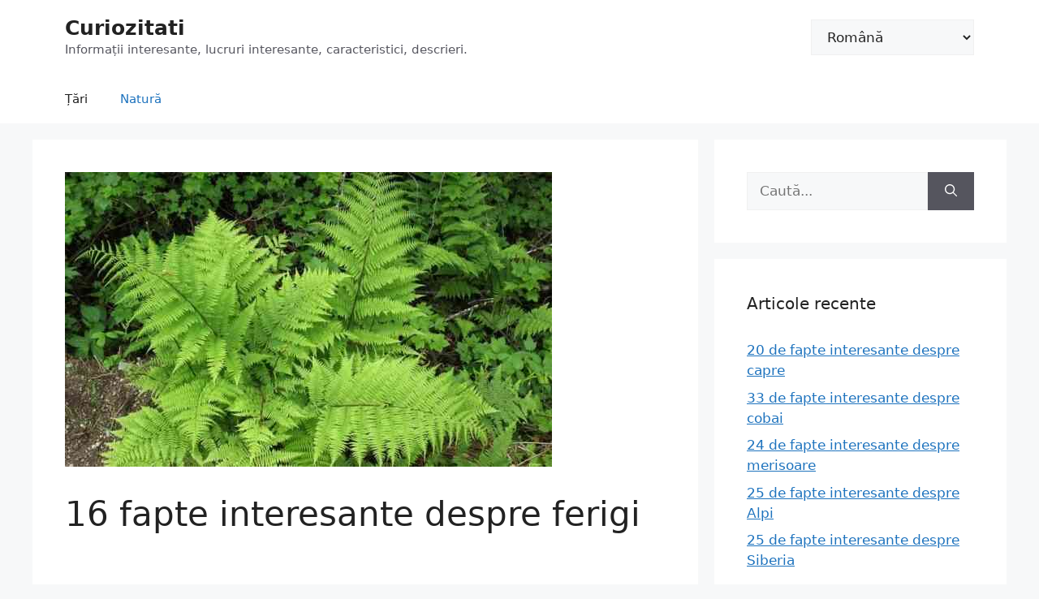

--- FILE ---
content_type: text/html; charset=UTF-8
request_url: https://100-facts.com/ro/16-fapte-interesante-despre-ferigi/
body_size: 15237
content:
<!DOCTYPE html>
<html lang="ro-RO">
<head>
	<meta charset="UTF-8">
	<meta name='robots' content='index, follow, max-image-preview:large, max-snippet:-1, max-video-preview:-1' />
<link rel="alternate" href="https://100-facts.com/interesting-facts-about-ferns/" hreflang="en" />
<link rel="alternate" href="https://100-facts.com/es/16-datos-interesantes-sobre-los-helechos/" hreflang="es" />
<link rel="alternate" href="https://100-facts.com/hi/16-15/" hreflang="hi" />
<link rel="alternate" href="https://100-facts.com/pt/16-fatos-interessantes-sobre-samambaias/" hreflang="pt" />
<link rel="alternate" href="https://100-facts.com/de/16-interessante-fakten-ueber-farne/" hreflang="de" />
<link rel="alternate" href="https://100-facts.com/it/16-fatti-interessanti-sulle-felci/" hreflang="it" />
<link rel="alternate" href="https://100-facts.com/tr/egrelti-otlari-hakkinda-16-ilginc-gercek/" hreflang="tr" />
<link rel="alternate" href="https://100-facts.com/pl/16-interesujacych-faktow-na-temat-paproci/" hreflang="pl" />
<link rel="alternate" href="https://100-facts.com/ro/16-fapte-interesante-despre-ferigi/" hreflang="ro" />
<link rel="alternate" href="https://100-facts.com/id/16-fakta-menarik-tentang-pakis/" hreflang="id" />
<link rel="alternate" href="https://100-facts.com/az/qijilar-haqqinda-16-maraqli-fakt/" hreflang="az" />
<link rel="alternate" href="https://100-facts.com/nl/16-interessante-feiten-over-varens/" hreflang="nl" />
<link rel="alternate" href="https://100-facts.com/uz/paporotniklar-haqida-16-ta-qiziqarli-faktlar/" hreflang="uz" />
<link rel="alternate" href="https://100-facts.com/cs/16-zajimavosti-o-kapradinach/" hreflang="cs" />
<link rel="alternate" href="https://100-facts.com/sv/16-intressanta-fakta-om-ormbunkar/" hreflang="sv" />
<link rel="alternate" href="https://100-facts.com/bg/16-interesni-fakta-za-papratite/" hreflang="bg" />
<link rel="alternate" href="https://100-facts.com/hr/16-zanimljivih-cinjenica-o-paprati/" hreflang="hr" />
<link rel="alternate" href="https://100-facts.com/da/16-interessante-fakta-om-bregner/" hreflang="da" />
<link rel="alternate" href="https://100-facts.com/nb/16-interessante-fakta-om-bregner-2/" hreflang="nb" />
<link rel="alternate" href="https://100-facts.com/sk/16-zaujimavych-faktov-o-papradi/" hreflang="sk" />
<link rel="alternate" href="https://100-facts.com/lt/16-idomiu-faktu-apie-paparcius/" hreflang="lt" />
<link rel="alternate" href="https://100-facts.com/bs/16-zanimljivih-cinjenica-o-paprati-2/" hreflang="bs" />
<link rel="alternate" href="https://100-facts.com/lv/16-interesanti-fakti-par-papardem/" hreflang="lv" />
<link rel="alternate" href="https://100-facts.com/kk/paporotnikter-turaly-16-yzy-ty-derekter/" hreflang="kk" />
<meta name="viewport" content="width=device-width, initial-scale=1">
	<!-- This site is optimized with the Yoast SEO plugin v19.13 - https://yoast.com/wordpress/plugins/seo/ -->
	<title>16 fapte interesante despre ferigi</title>
	<link rel="canonical" href="https://100-facts.com/ro/16-fapte-interesante-despre-ferigi/" />
	<meta property="og:locale" content="ro_RO" />
	<meta property="og:locale:alternate" content="en_US" />
	<meta property="og:locale:alternate" content="es_ES" />
	<meta property="og:locale:alternate" content="hi_IN" />
	<meta property="og:locale:alternate" content="pt_PT" />
	<meta property="og:locale:alternate" content="de_DE" />
	<meta property="og:locale:alternate" content="it_IT" />
	<meta property="og:locale:alternate" content="tr_TR" />
	<meta property="og:locale:alternate" content="pl_PL" />
	<meta property="og:locale:alternate" content="id_ID" />
	<meta property="og:locale:alternate" content="az_AZ" />
	<meta property="og:locale:alternate" content="nl_NL" />
	<meta property="og:locale:alternate" content="uz_UZ" />
	<meta property="og:locale:alternate" content="cs_CZ" />
	<meta property="og:locale:alternate" content="sv_SE" />
	<meta property="og:locale:alternate" content="bg_BG" />
	<meta property="og:locale:alternate" content="hr_HR" />
	<meta property="og:locale:alternate" content="da_DK" />
	<meta property="og:locale:alternate" content="nb_NO" />
	<meta property="og:locale:alternate" content="sk_SK" />
	<meta property="og:locale:alternate" content="lt_LT" />
	<meta property="og:locale:alternate" content="bs_BA" />
	<meta property="og:locale:alternate" content="lv_LV" />
	<meta property="og:locale:alternate" content="" />
	<meta property="og:type" content="article" />
	<meta property="og:title" content="16 fapte interesante despre ferigi" />
	<meta property="og:description" content="Din toate familiile de plante de pe pământ, ferigile sunt printre cele mai vechi. Strămoșii lor au găsit chiar și dinozauri care cutreieră planeta noastră cu milioane de ani în urmă, iar de atunci ferigile în sine s-au schimbat destul de puțin. Cele mai gigantice soiuri ale lor fie s-au stins, fie au fost zdrobite ... Citește mai mult" />
	<meta property="og:url" content="https://100-facts.com/ro/16-fapte-interesante-despre-ferigi/" />
	<meta property="og:site_name" content="Curiozitati" />
	<meta property="article:published_time" content="2023-02-24T21:42:37+00:00" />
	<meta property="article:modified_time" content="2023-03-30T13:42:30+00:00" />
	<meta property="og:image" content="https://100-facts.com/wp-content/uploads/2022/08/interesting-facts-about-ferns-e1549891503440.jpg" />
	<meta property="og:image:width" content="600" />
	<meta property="og:image:height" content="363" />
	<meta property="og:image:type" content="image/jpeg" />
	<meta name="author" content="tarick" />
	<meta name="twitter:card" content="summary_large_image" />
	<meta name="twitter:label1" content="Scris de" />
	<meta name="twitter:data1" content="tarick" />
	<meta name="twitter:label2" content="Timp estimat pentru citire" />
	<meta name="twitter:data2" content="3 minute" />
	<script type="application/ld+json" class="yoast-schema-graph">{"@context":"https://schema.org","@graph":[{"@type":"WebPage","@id":"https://100-facts.com/ro/16-fapte-interesante-despre-ferigi/","url":"https://100-facts.com/ro/16-fapte-interesante-despre-ferigi/","name":"16 fapte interesante despre ferigi","isPartOf":{"@id":"https://100-facts.com/ro/#website"},"primaryImageOfPage":{"@id":"https://100-facts.com/ro/16-fapte-interesante-despre-ferigi/#primaryimage"},"image":{"@id":"https://100-facts.com/ro/16-fapte-interesante-despre-ferigi/#primaryimage"},"thumbnailUrl":"https://100-facts.com/wp-content/uploads/2022/08/interesting-facts-about-ferns-e1549891503440.jpg","datePublished":"2023-02-24T21:42:37+00:00","dateModified":"2023-03-30T13:42:30+00:00","author":{"@id":"https://100-facts.com/ro/#/schema/person/1d333cb1a2c83a06b0befde2dc09f633"},"breadcrumb":{"@id":"https://100-facts.com/ro/16-fapte-interesante-despre-ferigi/#breadcrumb"},"inLanguage":"ro-RO","potentialAction":[{"@type":"ReadAction","target":["https://100-facts.com/ro/16-fapte-interesante-despre-ferigi/"]}]},{"@type":"ImageObject","inLanguage":"ro-RO","@id":"https://100-facts.com/ro/16-fapte-interesante-despre-ferigi/#primaryimage","url":"https://100-facts.com/wp-content/uploads/2022/08/interesting-facts-about-ferns-e1549891503440.jpg","contentUrl":"https://100-facts.com/wp-content/uploads/2022/08/interesting-facts-about-ferns-e1549891503440.jpg","width":600,"height":363},{"@type":"BreadcrumbList","@id":"https://100-facts.com/ro/16-fapte-interesante-despre-ferigi/#breadcrumb","itemListElement":[{"@type":"ListItem","position":1,"name":"Pagina principală","item":"https://100-facts.com/ro/"},{"@type":"ListItem","position":2,"name":"16 fapte interesante despre ferigi"}]},{"@type":"WebSite","@id":"https://100-facts.com/ro/#website","url":"https://100-facts.com/ro/","name":"Curiozitati","description":"Informații interesante, lucruri interesante, caracteristici, descrieri.","potentialAction":[{"@type":"SearchAction","target":{"@type":"EntryPoint","urlTemplate":"https://100-facts.com/ro/?s={search_term_string}"},"query-input":"required name=search_term_string"}],"inLanguage":"ro-RO"},{"@type":"Person","@id":"https://100-facts.com/ro/#/schema/person/1d333cb1a2c83a06b0befde2dc09f633","name":"tarick","image":{"@type":"ImageObject","inLanguage":"ro-RO","@id":"https://100-facts.com/ro/#/schema/person/image/","url":"https://secure.gravatar.com/avatar/6e9036f1ed8326bf84357d6e7642b59d?s=96&d=mm&r=g","contentUrl":"https://secure.gravatar.com/avatar/6e9036f1ed8326bf84357d6e7642b59d?s=96&d=mm&r=g","caption":"tarick"}}]}</script>
	<!-- / Yoast SEO plugin. -->


<link rel='dns-prefetch' href='//s.w.org' />
<script>
window._wpemojiSettings = {"baseUrl":"https:\/\/s.w.org\/images\/core\/emoji\/13.1.0\/72x72\/","ext":".png","svgUrl":"https:\/\/s.w.org\/images\/core\/emoji\/13.1.0\/svg\/","svgExt":".svg","source":{"concatemoji":"https:\/\/100-facts.com\/wp-includes\/js\/wp-emoji-release.min.js?ver=5.9.12"}};
/*! This file is auto-generated */
!function(e,a,t){var n,r,o,i=a.createElement("canvas"),p=i.getContext&&i.getContext("2d");function s(e,t){var a=String.fromCharCode;p.clearRect(0,0,i.width,i.height),p.fillText(a.apply(this,e),0,0);e=i.toDataURL();return p.clearRect(0,0,i.width,i.height),p.fillText(a.apply(this,t),0,0),e===i.toDataURL()}function c(e){var t=a.createElement("script");t.src=e,t.defer=t.type="text/javascript",a.getElementsByTagName("head")[0].appendChild(t)}for(o=Array("flag","emoji"),t.supports={everything:!0,everythingExceptFlag:!0},r=0;r<o.length;r++)t.supports[o[r]]=function(e){if(!p||!p.fillText)return!1;switch(p.textBaseline="top",p.font="600 32px Arial",e){case"flag":return s([127987,65039,8205,9895,65039],[127987,65039,8203,9895,65039])?!1:!s([55356,56826,55356,56819],[55356,56826,8203,55356,56819])&&!s([55356,57332,56128,56423,56128,56418,56128,56421,56128,56430,56128,56423,56128,56447],[55356,57332,8203,56128,56423,8203,56128,56418,8203,56128,56421,8203,56128,56430,8203,56128,56423,8203,56128,56447]);case"emoji":return!s([10084,65039,8205,55357,56613],[10084,65039,8203,55357,56613])}return!1}(o[r]),t.supports.everything=t.supports.everything&&t.supports[o[r]],"flag"!==o[r]&&(t.supports.everythingExceptFlag=t.supports.everythingExceptFlag&&t.supports[o[r]]);t.supports.everythingExceptFlag=t.supports.everythingExceptFlag&&!t.supports.flag,t.DOMReady=!1,t.readyCallback=function(){t.DOMReady=!0},t.supports.everything||(n=function(){t.readyCallback()},a.addEventListener?(a.addEventListener("DOMContentLoaded",n,!1),e.addEventListener("load",n,!1)):(e.attachEvent("onload",n),a.attachEvent("onreadystatechange",function(){"complete"===a.readyState&&t.readyCallback()})),(n=t.source||{}).concatemoji?c(n.concatemoji):n.wpemoji&&n.twemoji&&(c(n.twemoji),c(n.wpemoji)))}(window,document,window._wpemojiSettings);
</script>
<style>
img.wp-smiley,
img.emoji {
	display: inline !important;
	border: none !important;
	box-shadow: none !important;
	height: 1em !important;
	width: 1em !important;
	margin: 0 0.07em !important;
	vertical-align: -0.1em !important;
	background: none !important;
	padding: 0 !important;
}
</style>
	<link rel='stylesheet' id='wp-block-library-css'  href='https://100-facts.com/wp-includes/css/dist/block-library/style.min.css?ver=5.9.12' media='all' />
<style id='global-styles-inline-css'>
body{--wp--preset--color--black: #000000;--wp--preset--color--cyan-bluish-gray: #abb8c3;--wp--preset--color--white: #ffffff;--wp--preset--color--pale-pink: #f78da7;--wp--preset--color--vivid-red: #cf2e2e;--wp--preset--color--luminous-vivid-orange: #ff6900;--wp--preset--color--luminous-vivid-amber: #fcb900;--wp--preset--color--light-green-cyan: #7bdcb5;--wp--preset--color--vivid-green-cyan: #00d084;--wp--preset--color--pale-cyan-blue: #8ed1fc;--wp--preset--color--vivid-cyan-blue: #0693e3;--wp--preset--color--vivid-purple: #9b51e0;--wp--preset--color--contrast: var(--contrast);--wp--preset--color--contrast-2: var(--contrast-2);--wp--preset--color--contrast-3: var(--contrast-3);--wp--preset--color--base: var(--base);--wp--preset--color--base-2: var(--base-2);--wp--preset--color--base-3: var(--base-3);--wp--preset--color--accent: var(--accent);--wp--preset--gradient--vivid-cyan-blue-to-vivid-purple: linear-gradient(135deg,rgba(6,147,227,1) 0%,rgb(155,81,224) 100%);--wp--preset--gradient--light-green-cyan-to-vivid-green-cyan: linear-gradient(135deg,rgb(122,220,180) 0%,rgb(0,208,130) 100%);--wp--preset--gradient--luminous-vivid-amber-to-luminous-vivid-orange: linear-gradient(135deg,rgba(252,185,0,1) 0%,rgba(255,105,0,1) 100%);--wp--preset--gradient--luminous-vivid-orange-to-vivid-red: linear-gradient(135deg,rgba(255,105,0,1) 0%,rgb(207,46,46) 100%);--wp--preset--gradient--very-light-gray-to-cyan-bluish-gray: linear-gradient(135deg,rgb(238,238,238) 0%,rgb(169,184,195) 100%);--wp--preset--gradient--cool-to-warm-spectrum: linear-gradient(135deg,rgb(74,234,220) 0%,rgb(151,120,209) 20%,rgb(207,42,186) 40%,rgb(238,44,130) 60%,rgb(251,105,98) 80%,rgb(254,248,76) 100%);--wp--preset--gradient--blush-light-purple: linear-gradient(135deg,rgb(255,206,236) 0%,rgb(152,150,240) 100%);--wp--preset--gradient--blush-bordeaux: linear-gradient(135deg,rgb(254,205,165) 0%,rgb(254,45,45) 50%,rgb(107,0,62) 100%);--wp--preset--gradient--luminous-dusk: linear-gradient(135deg,rgb(255,203,112) 0%,rgb(199,81,192) 50%,rgb(65,88,208) 100%);--wp--preset--gradient--pale-ocean: linear-gradient(135deg,rgb(255,245,203) 0%,rgb(182,227,212) 50%,rgb(51,167,181) 100%);--wp--preset--gradient--electric-grass: linear-gradient(135deg,rgb(202,248,128) 0%,rgb(113,206,126) 100%);--wp--preset--gradient--midnight: linear-gradient(135deg,rgb(2,3,129) 0%,rgb(40,116,252) 100%);--wp--preset--duotone--dark-grayscale: url('#wp-duotone-dark-grayscale');--wp--preset--duotone--grayscale: url('#wp-duotone-grayscale');--wp--preset--duotone--purple-yellow: url('#wp-duotone-purple-yellow');--wp--preset--duotone--blue-red: url('#wp-duotone-blue-red');--wp--preset--duotone--midnight: url('#wp-duotone-midnight');--wp--preset--duotone--magenta-yellow: url('#wp-duotone-magenta-yellow');--wp--preset--duotone--purple-green: url('#wp-duotone-purple-green');--wp--preset--duotone--blue-orange: url('#wp-duotone-blue-orange');--wp--preset--font-size--small: 13px;--wp--preset--font-size--medium: 20px;--wp--preset--font-size--large: 36px;--wp--preset--font-size--x-large: 42px;}.has-black-color{color: var(--wp--preset--color--black) !important;}.has-cyan-bluish-gray-color{color: var(--wp--preset--color--cyan-bluish-gray) !important;}.has-white-color{color: var(--wp--preset--color--white) !important;}.has-pale-pink-color{color: var(--wp--preset--color--pale-pink) !important;}.has-vivid-red-color{color: var(--wp--preset--color--vivid-red) !important;}.has-luminous-vivid-orange-color{color: var(--wp--preset--color--luminous-vivid-orange) !important;}.has-luminous-vivid-amber-color{color: var(--wp--preset--color--luminous-vivid-amber) !important;}.has-light-green-cyan-color{color: var(--wp--preset--color--light-green-cyan) !important;}.has-vivid-green-cyan-color{color: var(--wp--preset--color--vivid-green-cyan) !important;}.has-pale-cyan-blue-color{color: var(--wp--preset--color--pale-cyan-blue) !important;}.has-vivid-cyan-blue-color{color: var(--wp--preset--color--vivid-cyan-blue) !important;}.has-vivid-purple-color{color: var(--wp--preset--color--vivid-purple) !important;}.has-black-background-color{background-color: var(--wp--preset--color--black) !important;}.has-cyan-bluish-gray-background-color{background-color: var(--wp--preset--color--cyan-bluish-gray) !important;}.has-white-background-color{background-color: var(--wp--preset--color--white) !important;}.has-pale-pink-background-color{background-color: var(--wp--preset--color--pale-pink) !important;}.has-vivid-red-background-color{background-color: var(--wp--preset--color--vivid-red) !important;}.has-luminous-vivid-orange-background-color{background-color: var(--wp--preset--color--luminous-vivid-orange) !important;}.has-luminous-vivid-amber-background-color{background-color: var(--wp--preset--color--luminous-vivid-amber) !important;}.has-light-green-cyan-background-color{background-color: var(--wp--preset--color--light-green-cyan) !important;}.has-vivid-green-cyan-background-color{background-color: var(--wp--preset--color--vivid-green-cyan) !important;}.has-pale-cyan-blue-background-color{background-color: var(--wp--preset--color--pale-cyan-blue) !important;}.has-vivid-cyan-blue-background-color{background-color: var(--wp--preset--color--vivid-cyan-blue) !important;}.has-vivid-purple-background-color{background-color: var(--wp--preset--color--vivid-purple) !important;}.has-black-border-color{border-color: var(--wp--preset--color--black) !important;}.has-cyan-bluish-gray-border-color{border-color: var(--wp--preset--color--cyan-bluish-gray) !important;}.has-white-border-color{border-color: var(--wp--preset--color--white) !important;}.has-pale-pink-border-color{border-color: var(--wp--preset--color--pale-pink) !important;}.has-vivid-red-border-color{border-color: var(--wp--preset--color--vivid-red) !important;}.has-luminous-vivid-orange-border-color{border-color: var(--wp--preset--color--luminous-vivid-orange) !important;}.has-luminous-vivid-amber-border-color{border-color: var(--wp--preset--color--luminous-vivid-amber) !important;}.has-light-green-cyan-border-color{border-color: var(--wp--preset--color--light-green-cyan) !important;}.has-vivid-green-cyan-border-color{border-color: var(--wp--preset--color--vivid-green-cyan) !important;}.has-pale-cyan-blue-border-color{border-color: var(--wp--preset--color--pale-cyan-blue) !important;}.has-vivid-cyan-blue-border-color{border-color: var(--wp--preset--color--vivid-cyan-blue) !important;}.has-vivid-purple-border-color{border-color: var(--wp--preset--color--vivid-purple) !important;}.has-vivid-cyan-blue-to-vivid-purple-gradient-background{background: var(--wp--preset--gradient--vivid-cyan-blue-to-vivid-purple) !important;}.has-light-green-cyan-to-vivid-green-cyan-gradient-background{background: var(--wp--preset--gradient--light-green-cyan-to-vivid-green-cyan) !important;}.has-luminous-vivid-amber-to-luminous-vivid-orange-gradient-background{background: var(--wp--preset--gradient--luminous-vivid-amber-to-luminous-vivid-orange) !important;}.has-luminous-vivid-orange-to-vivid-red-gradient-background{background: var(--wp--preset--gradient--luminous-vivid-orange-to-vivid-red) !important;}.has-very-light-gray-to-cyan-bluish-gray-gradient-background{background: var(--wp--preset--gradient--very-light-gray-to-cyan-bluish-gray) !important;}.has-cool-to-warm-spectrum-gradient-background{background: var(--wp--preset--gradient--cool-to-warm-spectrum) !important;}.has-blush-light-purple-gradient-background{background: var(--wp--preset--gradient--blush-light-purple) !important;}.has-blush-bordeaux-gradient-background{background: var(--wp--preset--gradient--blush-bordeaux) !important;}.has-luminous-dusk-gradient-background{background: var(--wp--preset--gradient--luminous-dusk) !important;}.has-pale-ocean-gradient-background{background: var(--wp--preset--gradient--pale-ocean) !important;}.has-electric-grass-gradient-background{background: var(--wp--preset--gradient--electric-grass) !important;}.has-midnight-gradient-background{background: var(--wp--preset--gradient--midnight) !important;}.has-small-font-size{font-size: var(--wp--preset--font-size--small) !important;}.has-medium-font-size{font-size: var(--wp--preset--font-size--medium) !important;}.has-large-font-size{font-size: var(--wp--preset--font-size--large) !important;}.has-x-large-font-size{font-size: var(--wp--preset--font-size--x-large) !important;}
</style>
<link rel='stylesheet' id='kk-star-ratings-css'  href='https://100-facts.com/wp-content/plugins/kk-star-ratings/src/core/public/css/kk-star-ratings.min.css?ver=5.4.2' media='all' />
<link rel='stylesheet' id='generate-comments-css'  href='https://100-facts.com/wp-content/themes/generatepress/assets/css/components/comments.min.css?ver=3.3.0' media='all' />
<link rel='stylesheet' id='generate-widget-areas-css'  href='https://100-facts.com/wp-content/themes/generatepress/assets/css/components/widget-areas.min.css?ver=3.3.0' media='all' />
<link rel='stylesheet' id='generate-style-css'  href='https://100-facts.com/wp-content/themes/generatepress/assets/css/main.min.css?ver=3.3.0' media='all' />
<style id='generate-style-inline-css'>
body{background-color:var(--base-2);color:var(--contrast);}a{color:var(--accent);}a{text-decoration:underline;}.entry-title a, .site-branding a, a.button, .wp-block-button__link, .main-navigation a{text-decoration:none;}a:hover, a:focus, a:active{color:var(--contrast);}.wp-block-group__inner-container{max-width:1200px;margin-left:auto;margin-right:auto;}:root{--contrast:#222222;--contrast-2:#575760;--contrast-3:#b2b2be;--base:#f0f0f0;--base-2:#f7f8f9;--base-3:#ffffff;--accent:#1e73be;}:root .has-contrast-color{color:var(--contrast);}:root .has-contrast-background-color{background-color:var(--contrast);}:root .has-contrast-2-color{color:var(--contrast-2);}:root .has-contrast-2-background-color{background-color:var(--contrast-2);}:root .has-contrast-3-color{color:var(--contrast-3);}:root .has-contrast-3-background-color{background-color:var(--contrast-3);}:root .has-base-color{color:var(--base);}:root .has-base-background-color{background-color:var(--base);}:root .has-base-2-color{color:var(--base-2);}:root .has-base-2-background-color{background-color:var(--base-2);}:root .has-base-3-color{color:var(--base-3);}:root .has-base-3-background-color{background-color:var(--base-3);}:root .has-accent-color{color:var(--accent);}:root .has-accent-background-color{background-color:var(--accent);}.top-bar{background-color:#636363;color:#ffffff;}.top-bar a{color:#ffffff;}.top-bar a:hover{color:#303030;}.site-header{background-color:var(--base-3);}.main-title a,.main-title a:hover{color:var(--contrast);}.site-description{color:var(--contrast-2);}.mobile-menu-control-wrapper .menu-toggle,.mobile-menu-control-wrapper .menu-toggle:hover,.mobile-menu-control-wrapper .menu-toggle:focus,.has-inline-mobile-toggle #site-navigation.toggled{background-color:rgba(0, 0, 0, 0.02);}.main-navigation,.main-navigation ul ul{background-color:var(--base-3);}.main-navigation .main-nav ul li a, .main-navigation .menu-toggle, .main-navigation .menu-bar-items{color:var(--contrast);}.main-navigation .main-nav ul li:not([class*="current-menu-"]):hover > a, .main-navigation .main-nav ul li:not([class*="current-menu-"]):focus > a, .main-navigation .main-nav ul li.sfHover:not([class*="current-menu-"]) > a, .main-navigation .menu-bar-item:hover > a, .main-navigation .menu-bar-item.sfHover > a{color:var(--accent);}button.menu-toggle:hover,button.menu-toggle:focus{color:var(--contrast);}.main-navigation .main-nav ul li[class*="current-menu-"] > a{color:var(--accent);}.navigation-search input[type="search"],.navigation-search input[type="search"]:active, .navigation-search input[type="search"]:focus, .main-navigation .main-nav ul li.search-item.active > a, .main-navigation .menu-bar-items .search-item.active > a{color:var(--accent);}.main-navigation ul ul{background-color:var(--base);}.separate-containers .inside-article, .separate-containers .comments-area, .separate-containers .page-header, .one-container .container, .separate-containers .paging-navigation, .inside-page-header{background-color:var(--base-3);}.entry-title a{color:var(--contrast);}.entry-title a:hover{color:var(--contrast-2);}.entry-meta{color:var(--contrast-2);}.sidebar .widget{background-color:var(--base-3);}.footer-widgets{background-color:var(--base-3);}.site-info{background-color:var(--base-3);}input[type="text"],input[type="email"],input[type="url"],input[type="password"],input[type="search"],input[type="tel"],input[type="number"],textarea,select{color:var(--contrast);background-color:var(--base-2);border-color:var(--base);}input[type="text"]:focus,input[type="email"]:focus,input[type="url"]:focus,input[type="password"]:focus,input[type="search"]:focus,input[type="tel"]:focus,input[type="number"]:focus,textarea:focus,select:focus{color:var(--contrast);background-color:var(--base-2);border-color:var(--contrast-3);}button,html input[type="button"],input[type="reset"],input[type="submit"],a.button,a.wp-block-button__link:not(.has-background){color:#ffffff;background-color:#55555e;}button:hover,html input[type="button"]:hover,input[type="reset"]:hover,input[type="submit"]:hover,a.button:hover,button:focus,html input[type="button"]:focus,input[type="reset"]:focus,input[type="submit"]:focus,a.button:focus,a.wp-block-button__link:not(.has-background):active,a.wp-block-button__link:not(.has-background):focus,a.wp-block-button__link:not(.has-background):hover{color:#ffffff;background-color:#3f4047;}a.generate-back-to-top{background-color:rgba( 0,0,0,0.4 );color:#ffffff;}a.generate-back-to-top:hover,a.generate-back-to-top:focus{background-color:rgba( 0,0,0,0.6 );color:#ffffff;}:root{--gp-search-modal-bg-color:var(--base-3);--gp-search-modal-text-color:var(--contrast);--gp-search-modal-overlay-bg-color:rgba(0,0,0,0.2);}@media (max-width:768px){.main-navigation .menu-bar-item:hover > a, .main-navigation .menu-bar-item.sfHover > a{background:none;color:var(--contrast);}}.nav-below-header .main-navigation .inside-navigation.grid-container, .nav-above-header .main-navigation .inside-navigation.grid-container{padding:0px 20px 0px 20px;}.site-main .wp-block-group__inner-container{padding:40px;}.separate-containers .paging-navigation{padding-top:20px;padding-bottom:20px;}.entry-content .alignwide, body:not(.no-sidebar) .entry-content .alignfull{margin-left:-40px;width:calc(100% + 80px);max-width:calc(100% + 80px);}.rtl .menu-item-has-children .dropdown-menu-toggle{padding-left:20px;}.rtl .main-navigation .main-nav ul li.menu-item-has-children > a{padding-right:20px;}@media (max-width:768px){.separate-containers .inside-article, .separate-containers .comments-area, .separate-containers .page-header, .separate-containers .paging-navigation, .one-container .site-content, .inside-page-header{padding:30px;}.site-main .wp-block-group__inner-container{padding:30px;}.inside-top-bar{padding-right:30px;padding-left:30px;}.inside-header{padding-right:30px;padding-left:30px;}.widget-area .widget{padding-top:30px;padding-right:30px;padding-bottom:30px;padding-left:30px;}.footer-widgets-container{padding-top:30px;padding-right:30px;padding-bottom:30px;padding-left:30px;}.inside-site-info{padding-right:30px;padding-left:30px;}.entry-content .alignwide, body:not(.no-sidebar) .entry-content .alignfull{margin-left:-30px;width:calc(100% + 60px);max-width:calc(100% + 60px);}.one-container .site-main .paging-navigation{margin-bottom:20px;}}/* End cached CSS */.is-right-sidebar{width:30%;}.is-left-sidebar{width:30%;}.site-content .content-area{width:70%;}@media (max-width:768px){.main-navigation .menu-toggle,.sidebar-nav-mobile:not(#sticky-placeholder){display:block;}.main-navigation ul,.gen-sidebar-nav,.main-navigation:not(.slideout-navigation):not(.toggled) .main-nav > ul,.has-inline-mobile-toggle #site-navigation .inside-navigation > *:not(.navigation-search):not(.main-nav){display:none;}.nav-align-right .inside-navigation,.nav-align-center .inside-navigation{justify-content:space-between;}}
</style>
<script src='https://100-facts.com/wp-includes/js/jquery/jquery.min.js?ver=3.6.0' id='jquery-core-js'></script>
<script src='https://100-facts.com/wp-includes/js/jquery/jquery-migrate.min.js?ver=3.3.2' id='jquery-migrate-js'></script>
<script src='https://100-facts.com/wp-content/plugins/sticky-menu-or-anything-on-scroll/assets/js/jq-sticky-anything.min.js?ver=2.1.1' id='stickyAnythingLib-js'></script>
<link rel="https://api.w.org/" href="https://100-facts.com/wp-json/" /><link rel="alternate" type="application/json" href="https://100-facts.com/wp-json/wp/v2/posts/45726" /><link rel="EditURI" type="application/rsd+xml" title="RSD" href="https://100-facts.com/xmlrpc.php?rsd" />
<link rel="wlwmanifest" type="application/wlwmanifest+xml" href="https://100-facts.com/wp-includes/wlwmanifest.xml" /> 
<meta name="generator" content="WordPress 5.9.12" />
<link rel='shortlink' href='https://100-facts.com/?p=45726' />
<link rel="alternate" type="application/json+oembed" href="https://100-facts.com/wp-json/oembed/1.0/embed?url=https%3A%2F%2F100-facts.com%2Fro%2F16-fapte-interesante-despre-ferigi%2F" />
<link rel="alternate" type="text/xml+oembed" href="https://100-facts.com/wp-json/oembed/1.0/embed?url=https%3A%2F%2F100-facts.com%2Fro%2F16-fapte-interesante-despre-ferigi%2F&#038;format=xml" />
<script type="application/ld+json">{
    "@context": "https://schema.org/",
    "@type": "CreativeWorkSeries",
    "name": "16 fapte interesante despre ferigi",
    "aggregateRating": {
        "@type": "AggregateRating",
        "ratingValue": "3",
        "bestRating": "5",
        "ratingCount": "5"
    }
}</script><link rel="pingback" href="https://100-facts.com/xmlrpc.php">
<link rel="icon" href="https://100-facts.com/wp-content/uploads/2022/06/cropped-favicon_created_by_logaster-32x32.png" sizes="32x32" />
<link rel="icon" href="https://100-facts.com/wp-content/uploads/2022/06/cropped-favicon_created_by_logaster-192x192.png" sizes="192x192" />
<link rel="apple-touch-icon" href="https://100-facts.com/wp-content/uploads/2022/06/cropped-favicon_created_by_logaster-180x180.png" />
<meta name="msapplication-TileImage" content="https://100-facts.com/wp-content/uploads/2022/06/cropped-favicon_created_by_logaster-270x270.png" />
<script async src="https://pagead2.googlesyndication.com/pagead/js/adsbygoogle.js?client=ca-pub-6045510541183088"
     crossorigin="anonymous"></script>
     
<!-- Google Tag Manager -->
<script>(function(w,d,s,l,i){w[l]=w[l]||[];w[l].push({'gtm.start':
new Date().getTime(),event:'gtm.js'});var f=d.getElementsByTagName(s)[0],
j=d.createElement(s),dl=l!='dataLayer'?'&l='+l:'';j.async=true;j.src=
'https://www.googletagmanager.com/gtm.js?id='+i+dl;f.parentNode.insertBefore(j,f);
})(window,document,'script','dataLayer','GTM-WKP8GXS');</script>
<!-- End Google Tag Manager --></head>

<body data-rsssl=1 class="post-template-default single single-post postid-45726 single-format-standard wp-embed-responsive right-sidebar nav-below-header separate-containers header-aligned-left dropdown-hover featured-image-active" itemtype="https://schema.org/Blog" itemscope>
	<svg xmlns="http://www.w3.org/2000/svg" viewBox="0 0 0 0" width="0" height="0" focusable="false" role="none" style="visibility: hidden; position: absolute; left: -9999px; overflow: hidden;" ><defs><filter id="wp-duotone-dark-grayscale"><feColorMatrix color-interpolation-filters="sRGB" type="matrix" values=" .299 .587 .114 0 0 .299 .587 .114 0 0 .299 .587 .114 0 0 .299 .587 .114 0 0 " /><feComponentTransfer color-interpolation-filters="sRGB" ><feFuncR type="table" tableValues="0 0.49803921568627" /><feFuncG type="table" tableValues="0 0.49803921568627" /><feFuncB type="table" tableValues="0 0.49803921568627" /><feFuncA type="table" tableValues="1 1" /></feComponentTransfer><feComposite in2="SourceGraphic" operator="in" /></filter></defs></svg><svg xmlns="http://www.w3.org/2000/svg" viewBox="0 0 0 0" width="0" height="0" focusable="false" role="none" style="visibility: hidden; position: absolute; left: -9999px; overflow: hidden;" ><defs><filter id="wp-duotone-grayscale"><feColorMatrix color-interpolation-filters="sRGB" type="matrix" values=" .299 .587 .114 0 0 .299 .587 .114 0 0 .299 .587 .114 0 0 .299 .587 .114 0 0 " /><feComponentTransfer color-interpolation-filters="sRGB" ><feFuncR type="table" tableValues="0 1" /><feFuncG type="table" tableValues="0 1" /><feFuncB type="table" tableValues="0 1" /><feFuncA type="table" tableValues="1 1" /></feComponentTransfer><feComposite in2="SourceGraphic" operator="in" /></filter></defs></svg><svg xmlns="http://www.w3.org/2000/svg" viewBox="0 0 0 0" width="0" height="0" focusable="false" role="none" style="visibility: hidden; position: absolute; left: -9999px; overflow: hidden;" ><defs><filter id="wp-duotone-purple-yellow"><feColorMatrix color-interpolation-filters="sRGB" type="matrix" values=" .299 .587 .114 0 0 .299 .587 .114 0 0 .299 .587 .114 0 0 .299 .587 .114 0 0 " /><feComponentTransfer color-interpolation-filters="sRGB" ><feFuncR type="table" tableValues="0.54901960784314 0.98823529411765" /><feFuncG type="table" tableValues="0 1" /><feFuncB type="table" tableValues="0.71764705882353 0.25490196078431" /><feFuncA type="table" tableValues="1 1" /></feComponentTransfer><feComposite in2="SourceGraphic" operator="in" /></filter></defs></svg><svg xmlns="http://www.w3.org/2000/svg" viewBox="0 0 0 0" width="0" height="0" focusable="false" role="none" style="visibility: hidden; position: absolute; left: -9999px; overflow: hidden;" ><defs><filter id="wp-duotone-blue-red"><feColorMatrix color-interpolation-filters="sRGB" type="matrix" values=" .299 .587 .114 0 0 .299 .587 .114 0 0 .299 .587 .114 0 0 .299 .587 .114 0 0 " /><feComponentTransfer color-interpolation-filters="sRGB" ><feFuncR type="table" tableValues="0 1" /><feFuncG type="table" tableValues="0 0.27843137254902" /><feFuncB type="table" tableValues="0.5921568627451 0.27843137254902" /><feFuncA type="table" tableValues="1 1" /></feComponentTransfer><feComposite in2="SourceGraphic" operator="in" /></filter></defs></svg><svg xmlns="http://www.w3.org/2000/svg" viewBox="0 0 0 0" width="0" height="0" focusable="false" role="none" style="visibility: hidden; position: absolute; left: -9999px; overflow: hidden;" ><defs><filter id="wp-duotone-midnight"><feColorMatrix color-interpolation-filters="sRGB" type="matrix" values=" .299 .587 .114 0 0 .299 .587 .114 0 0 .299 .587 .114 0 0 .299 .587 .114 0 0 " /><feComponentTransfer color-interpolation-filters="sRGB" ><feFuncR type="table" tableValues="0 0" /><feFuncG type="table" tableValues="0 0.64705882352941" /><feFuncB type="table" tableValues="0 1" /><feFuncA type="table" tableValues="1 1" /></feComponentTransfer><feComposite in2="SourceGraphic" operator="in" /></filter></defs></svg><svg xmlns="http://www.w3.org/2000/svg" viewBox="0 0 0 0" width="0" height="0" focusable="false" role="none" style="visibility: hidden; position: absolute; left: -9999px; overflow: hidden;" ><defs><filter id="wp-duotone-magenta-yellow"><feColorMatrix color-interpolation-filters="sRGB" type="matrix" values=" .299 .587 .114 0 0 .299 .587 .114 0 0 .299 .587 .114 0 0 .299 .587 .114 0 0 " /><feComponentTransfer color-interpolation-filters="sRGB" ><feFuncR type="table" tableValues="0.78039215686275 1" /><feFuncG type="table" tableValues="0 0.94901960784314" /><feFuncB type="table" tableValues="0.35294117647059 0.47058823529412" /><feFuncA type="table" tableValues="1 1" /></feComponentTransfer><feComposite in2="SourceGraphic" operator="in" /></filter></defs></svg><svg xmlns="http://www.w3.org/2000/svg" viewBox="0 0 0 0" width="0" height="0" focusable="false" role="none" style="visibility: hidden; position: absolute; left: -9999px; overflow: hidden;" ><defs><filter id="wp-duotone-purple-green"><feColorMatrix color-interpolation-filters="sRGB" type="matrix" values=" .299 .587 .114 0 0 .299 .587 .114 0 0 .299 .587 .114 0 0 .299 .587 .114 0 0 " /><feComponentTransfer color-interpolation-filters="sRGB" ><feFuncR type="table" tableValues="0.65098039215686 0.40392156862745" /><feFuncG type="table" tableValues="0 1" /><feFuncB type="table" tableValues="0.44705882352941 0.4" /><feFuncA type="table" tableValues="1 1" /></feComponentTransfer><feComposite in2="SourceGraphic" operator="in" /></filter></defs></svg><svg xmlns="http://www.w3.org/2000/svg" viewBox="0 0 0 0" width="0" height="0" focusable="false" role="none" style="visibility: hidden; position: absolute; left: -9999px; overflow: hidden;" ><defs><filter id="wp-duotone-blue-orange"><feColorMatrix color-interpolation-filters="sRGB" type="matrix" values=" .299 .587 .114 0 0 .299 .587 .114 0 0 .299 .587 .114 0 0 .299 .587 .114 0 0 " /><feComponentTransfer color-interpolation-filters="sRGB" ><feFuncR type="table" tableValues="0.098039215686275 1" /><feFuncG type="table" tableValues="0 0.66274509803922" /><feFuncB type="table" tableValues="0.84705882352941 0.41960784313725" /><feFuncA type="table" tableValues="1 1" /></feComponentTransfer><feComposite in2="SourceGraphic" operator="in" /></filter></defs></svg><a class="screen-reader-text skip-link" href="#content" title="Sari la conținut">Sari la conținut</a>		<header class="site-header" id="masthead" aria-label="Site"  itemtype="https://schema.org/WPHeader" itemscope>
			<div class="inside-header grid-container">
				<div class="site-branding">
						<p class="main-title" itemprop="headline">
					<a href="https://100-facts.com/ro/" rel="home">
						Curiozitati
					</a>
				</p>
						<p class="site-description" itemprop="description">
					Informații interesante, lucruri interesante, caracteristici, descrieri.
				</p>
					</div>			<div class="header-widget">
				<aside id="polylang-3" class="widget inner-padding widget_polylang"><label class="screen-reader-text" for="lang_choice_polylang-3">Alege o limbă</label><select name="lang_choice_polylang-3" id="lang_choice_polylang-3" class="pll-switcher-select">
	<option value="https://100-facts.com/interesting-facts-about-ferns/" lang="en-US">English</option>
	<option value="https://100-facts.com/es/16-datos-interesantes-sobre-los-helechos/" lang="es-ES">Español</option>
	<option value="https://100-facts.com/hi/16-15/" lang="hi-IN">हिन्दी</option>
	<option value="https://100-facts.com/pt/16-fatos-interessantes-sobre-samambaias/" lang="pt-PT">Português</option>
	<option value="https://100-facts.com/de/16-interessante-fakten-ueber-farne/" lang="de-DE">Deutsch</option>
	<option value="https://100-facts.com/it/16-fatti-interessanti-sulle-felci/" lang="it-IT">Italiano</option>
	<option value="https://100-facts.com/tr/egrelti-otlari-hakkinda-16-ilginc-gercek/" lang="tr-TR">Türkçe</option>
	<option value="https://100-facts.com/pl/16-interesujacych-faktow-na-temat-paproci/" lang="pl-PL">Polski</option>
	<option value="https://100-facts.com/ro/16-fapte-interesante-despre-ferigi/" lang="ro-RO" selected='selected'>Română</option>
	<option value="https://100-facts.com/id/16-fakta-menarik-tentang-pakis/" lang="id-ID">Bahasa Indonesia</option>
	<option value="https://100-facts.com/az/qijilar-haqqinda-16-maraqli-fakt/" lang="az">Azərbaycan</option>
	<option value="https://100-facts.com/nl/16-interessante-feiten-over-varens/" lang="nl-NL">Nederlands</option>
	<option value="https://100-facts.com/uz/paporotniklar-haqida-16-ta-qiziqarli-faktlar/" lang="uz-UZ">Oʻzbek</option>
	<option value="https://100-facts.com/cs/16-zajimavosti-o-kapradinach/" lang="cs-CZ">Čeština</option>
	<option value="https://100-facts.com/sv/16-intressanta-fakta-om-ormbunkar/" lang="sv-SE">Svenska</option>
	<option value="https://100-facts.com/bg/16-interesni-fakta-za-papratite/" lang="bg-BG">български</option>
	<option value="https://100-facts.com/hr/16-zanimljivih-cinjenica-o-paprati/" lang="hr">Hrvatski</option>
	<option value="https://100-facts.com/da/16-interessante-fakta-om-bregner/" lang="da-DK">Dansk</option>
	<option value="https://100-facts.com/nb/16-interessante-fakta-om-bregner-2/" lang="nb-NO">Norsk Bokmål</option>
	<option value="https://100-facts.com/sk/16-zaujimavych-faktov-o-papradi/" lang="sk-SK">Slovenčina</option>
	<option value="https://100-facts.com/lt/16-idomiu-faktu-apie-paparcius/" lang="lt-LT">Lietuviškai</option>
	<option value="https://100-facts.com/bs/16-zanimljivih-cinjenica-o-paprati-2/" lang="bs-BA">Bosanski</option>
	<option value="https://100-facts.com/lv/16-interesanti-fakti-par-papardem/" lang="lv">Latviešu valoda</option>
	<option value="https://100-facts.com/kk/paporotnikter-turaly-16-yzy-ty-derekter/" lang="kk-KZ">Қазақ тілі</option>

</select>
<script>
					document.getElementById( "lang_choice_polylang-3" ).addEventListener( "change", function ( event ) { location.href = event.currentTarget.value; } )
				</script></aside>			</div>
						</div>
		</header>
				<nav class="main-navigation has-menu-bar-items sub-menu-right" id="site-navigation" aria-label="Principal"  itemtype="https://schema.org/SiteNavigationElement" itemscope>
			<div class="inside-navigation grid-container">
								<button class="menu-toggle" aria-controls="primary-menu" aria-expanded="false">
					<span class="gp-icon icon-menu-bars"><svg viewBox="0 0 512 512" aria-hidden="true" xmlns="http://www.w3.org/2000/svg" width="1em" height="1em"><path d="M0 96c0-13.255 10.745-24 24-24h464c13.255 0 24 10.745 24 24s-10.745 24-24 24H24c-13.255 0-24-10.745-24-24zm0 160c0-13.255 10.745-24 24-24h464c13.255 0 24 10.745 24 24s-10.745 24-24 24H24c-13.255 0-24-10.745-24-24zm0 160c0-13.255 10.745-24 24-24h464c13.255 0 24 10.745 24 24s-10.745 24-24 24H24c-13.255 0-24-10.745-24-24z" /></svg><svg viewBox="0 0 512 512" aria-hidden="true" xmlns="http://www.w3.org/2000/svg" width="1em" height="1em"><path d="M71.029 71.029c9.373-9.372 24.569-9.372 33.942 0L256 222.059l151.029-151.03c9.373-9.372 24.569-9.372 33.942 0 9.372 9.373 9.372 24.569 0 33.942L289.941 256l151.03 151.029c9.372 9.373 9.372 24.569 0 33.942-9.373 9.372-24.569 9.372-33.942 0L256 289.941l-151.029 151.03c-9.373 9.372-24.569 9.372-33.942 0-9.372-9.373-9.372-24.569 0-33.942L222.059 256 71.029 104.971c-9.372-9.373-9.372-24.569 0-33.942z" /></svg></span><span class="mobile-menu">Meniu</span>				</button>
				<div id="primary-menu" class="main-nav"><ul id="menu-romana" class=" menu sf-menu"><li id="menu-item-41819" class="menu-item menu-item-type-taxonomy menu-item-object-category menu-item-41819"><a href="https://100-facts.com/ro/tari/">Țări</a></li>
<li id="menu-item-41820" class="menu-item menu-item-type-taxonomy menu-item-object-category current-post-ancestor current-menu-parent current-post-parent menu-item-41820"><a href="https://100-facts.com/ro/natura-pl-ro/">Natură</a></li>
</ul></div><div class="menu-bar-items"></div>			</div>
		</nav>
		
	<div class="site grid-container container hfeed" id="page">
				<div class="site-content" id="content">
			
	<div class="content-area" id="primary">
		<main class="site-main" id="main">
			
<article id="post-45726" class="post-45726 post type-post status-publish format-standard has-post-thumbnail hentry category-natura-pl-ro" itemtype="https://schema.org/CreativeWork" itemscope>
	<div class="inside-article">
				<div class="featured-image page-header-image-single grid-container grid-parent">
			<img width="600" height="363" src="https://100-facts.com/wp-content/uploads/2022/08/interesting-facts-about-ferns-e1549891503440.jpg" class="attachment-full size-full wp-post-image" alt="" itemprop="image" srcset="https://100-facts.com/wp-content/uploads/2022/08/interesting-facts-about-ferns-e1549891503440.jpg 600w, https://100-facts.com/wp-content/uploads/2022/08/interesting-facts-about-ferns-e1549891503440-300x182.jpg 300w" sizes="(max-width: 600px) 100vw, 600px" />		</div>
					<header class="entry-header" aria-label="Conținut">
				<h1 class="entry-title" itemprop="headline">16 fapte interesante despre ferigi</h1>			</header>
			
		<div class="entry-content" itemprop="text">
			<div class='code-block code-block-1' style='margin: 8px 0; clear: both;'>
<script async src="https://pagead2.googlesyndication.com/pagead/js/adsbygoogle.js?client=ca-pub-6045510541183088"
     crossorigin="anonymous"></script>
<!-- 100fact heder -->
<ins class="adsbygoogle"
     style="display:block"
     data-ad-client="ca-pub-6045510541183088"
     data-ad-slot="8280552996"
     data-ad-format="auto"
     data-full-width-responsive="true"></ins>
<script>
     (adsbygoogle = window.adsbygoogle || []).push({});
</script></div>

<p>Din toate familiile de plante de pe pământ, ferigile sunt printre cele mai vechi. Strămoșii lor au găsit chiar și dinozauri care cutreieră planeta noastră cu milioane de ani în urmă, iar de atunci ferigile în sine s-au schimbat destul de puțin. Cele mai gigantice soiuri ale lor fie s-au stins, fie au fost zdrobite de-a lungul timpului, dar cele care cresc astăzi, din punct de vedere al botanicii, nu se deosebesc cu greu de predecesorii lor îndepărtați. Și din cauza lipsei florilor deschise pentru ochi, acestea au provocat ghicitori în oameni timp de multe secole, până când oamenii de știință și-au dezvăluit în cele din urmă secretul.</p>



<h3>Fapte interesante despre ferigi</h3>



<ol><li>Ferigi — aceasta este una dintre cele mai vechi plante superioare care a apărut acum aproximativ 400 de milioane de ani în perioada devoniană a erei paleozoice. Ferigile uriașe de copac au determinat în mare măsură aspectul planetei pe vremea dinozaurilor.</li><li>Acele ferigi care cresc acum sunt doar rămășițele unui regat bogat care a locuit planeta noastră cu milioane de ani în urmă. Cele mai multe dintre aceste plante străvechi și frumoase au murit odată cu dinozaurii din cauza schimbărilor climatice.</li><li>Tasmania este numită insula ferigilor. Insula este în cea mai mare parte acoperită cu păduri veșnic verzi dominate de specii de plante de ferigă, ceea ce face ca natura să semene cu cea preistorică. Pentru a-l vedea cu ochii tăi, totuși, trebuie să mergi în Australia (fapte interesante despre Australia).</li><li>În total, există peste 10.000 de tipuri diferite de ferigi în lume, dar în exterior majoritatea sunt asemănătoare între ele.</li><li>Fergile nu au încă frunze adevărate. Dar au făcut primii pași în direcția lor. Ceea ce seamănă o ferigă cu o frunză nu este deloc o frunză, dar prin natura sa este un întreg sistem de ramuri și chiar situate în același plan. Acesta este ceea ce se numește așa – o ramură plată, sau frunză sau, un alt nume – o alergare.</li><li>Fergile nu au semințe.</li><div class='code-block code-block-5' style='margin: 8px 0; clear: both;'>
<script async src="https://pagead2.googlesyndication.com/pagead/js/adsbygoogle.js?client=ca-pub-6045510541183088"
     crossorigin="anonymous"></script>
<ins class="adsbygoogle"
     style="display:block; text-align:center;"
     data-ad-layout="in-article"
     data-ad-format="fluid"
     data-ad-client="ca-pub-6045510541183088"
     data-ad-slot="2105434953"></ins>
<script>
     (adsbygoogle = window.adsbygoogle || []).push({});
</script></div>
<li>Multe specii de ferigi tropicale s-au adaptat la viața de pe trunchiurile și ramurile copacilor.</li><li>Fergile se reproduc prin intermediul sporilor. Cam la fel ca și ciupercile (fapte interesante despre ciuperci).</li><li>Unele ferigi sunt plante parazite, își împușcă lăstarii de-a lungul trunchiului copacilor, formând o aparență de viță de vie.</li><li>Fergile secretă substanțe speciale care inhibă activitatea vitală a altor organisme, inclusiv a plantelor.</li><li>În pofida celor de mai sus, unele dintre speciile lor sunt folosite ca plante medicinale.</li><li>Trunchiurile ferigilor copacilor servesc ca material de construcție la tropice, iar în Hawaii, miezul lor amidon este folosit ca hrană.</li><li>Ferga arborescentă neagră care crește în Noua Zeelandă atinge mai mult de 20 de metri înălțime și are o circumferință de aproximativ 50 de centimetri (interesant fapte despre Noua Zeelandă).</li><li>Unele specii de ferigi sunt foarte otrăvitoare.</li><li>Cercetătorii japonezi au descoperit că ferigile elimină radiațiile din organism.</li><li>În Japonia, Coreea și China, unele ferigi sunt consumate într-o formă sau alta.</li></ol>


<div class="kk-star-ratings kksr-auto kksr-align-left kksr-valign-bottom"
    data-payload='{&quot;align&quot;:&quot;left&quot;,&quot;id&quot;:&quot;45726&quot;,&quot;slug&quot;:&quot;default&quot;,&quot;valign&quot;:&quot;bottom&quot;,&quot;ignore&quot;:&quot;&quot;,&quot;reference&quot;:&quot;auto&quot;,&quot;class&quot;:&quot;&quot;,&quot;count&quot;:&quot;5&quot;,&quot;legendonly&quot;:&quot;&quot;,&quot;readonly&quot;:&quot;&quot;,&quot;score&quot;:&quot;3&quot;,&quot;starsonly&quot;:&quot;&quot;,&quot;best&quot;:&quot;5&quot;,&quot;gap&quot;:&quot;5&quot;,&quot;greet&quot;:&quot;Rate this post&quot;,&quot;legend&quot;:&quot;3\/5 - (5 votes)&quot;,&quot;size&quot;:&quot;24&quot;,&quot;width&quot;:&quot;84.5&quot;,&quot;_legend&quot;:&quot;{score}\/{best} - ({count} {votes})&quot;,&quot;font_factor&quot;:&quot;1.25&quot;}'>
            
<div class="kksr-stars">
    
<div class="kksr-stars-inactive">
            <div class="kksr-star" data-star="1" style="padding-right: 5px">
            

<div class="kksr-icon" style="width: 24px; height: 24px;"></div>
        </div>
            <div class="kksr-star" data-star="2" style="padding-right: 5px">
            

<div class="kksr-icon" style="width: 24px; height: 24px;"></div>
        </div>
            <div class="kksr-star" data-star="3" style="padding-right: 5px">
            

<div class="kksr-icon" style="width: 24px; height: 24px;"></div>
        </div>
            <div class="kksr-star" data-star="4" style="padding-right: 5px">
            

<div class="kksr-icon" style="width: 24px; height: 24px;"></div>
        </div>
            <div class="kksr-star" data-star="5" style="padding-right: 5px">
            

<div class="kksr-icon" style="width: 24px; height: 24px;"></div>
        </div>
    </div>
    
<div class="kksr-stars-active" style="width: 84.5px;">
            <div class="kksr-star" style="padding-right: 5px">
            

<div class="kksr-icon" style="width: 24px; height: 24px;"></div>
        </div>
            <div class="kksr-star" style="padding-right: 5px">
            

<div class="kksr-icon" style="width: 24px; height: 24px;"></div>
        </div>
            <div class="kksr-star" style="padding-right: 5px">
            

<div class="kksr-icon" style="width: 24px; height: 24px;"></div>
        </div>
            <div class="kksr-star" style="padding-right: 5px">
            

<div class="kksr-icon" style="width: 24px; height: 24px;"></div>
        </div>
            <div class="kksr-star" style="padding-right: 5px">
            

<div class="kksr-icon" style="width: 24px; height: 24px;"></div>
        </div>
    </div>
</div>
                

<div class="kksr-legend" style="font-size: 19.2px;">
            3/5 - (5 votes)    </div>
    </div>
<div class='code-block code-block-2' style='margin: 8px 0; clear: both;'>
<script async src="https://pagead2.googlesyndication.com/pagead/js/adsbygoogle.js?client=ca-pub-6045510541183088"
     crossorigin="anonymous"></script>
<!-- 100factsafterpost -->
<ins class="adsbygoogle"
     style="display:block"
     data-ad-client="ca-pub-6045510541183088"
     data-ad-slot="5954552802"
     data-ad-format="auto"
     data-full-width-responsive="true"></ins>
<script>
     (adsbygoogle = window.adsbygoogle || []).push({});
</script></div>
<!-- AI CONTENT END 2 -->
		</div>

				<footer class="entry-meta" aria-label="Metadate intrare">
			<span class="cat-links"><span class="gp-icon icon-categories"><svg viewBox="0 0 512 512" aria-hidden="true" xmlns="http://www.w3.org/2000/svg" width="1em" height="1em"><path d="M0 112c0-26.51 21.49-48 48-48h110.014a48 48 0 0143.592 27.907l12.349 26.791A16 16 0 00228.486 128H464c26.51 0 48 21.49 48 48v224c0 26.51-21.49 48-48 48H48c-26.51 0-48-21.49-48-48V112z" /></svg></span><span class="screen-reader-text">Categorii </span><a href="https://100-facts.com/ro/natura-pl-ro/" rel="category tag">Natură</a></span> 		<nav id="nav-below" class="post-navigation" aria-label="Posts">
			<div class="nav-previous"><span class="gp-icon icon-arrow-left"><svg viewBox="0 0 192 512" aria-hidden="true" xmlns="http://www.w3.org/2000/svg" width="1em" height="1em" fill-rule="evenodd" clip-rule="evenodd" stroke-linejoin="round" stroke-miterlimit="1.414"><path d="M178.425 138.212c0 2.265-1.133 4.813-2.832 6.512L64.276 256.001l111.317 111.277c1.7 1.7 2.832 4.247 2.832 6.513 0 2.265-1.133 4.813-2.832 6.512L161.43 394.46c-1.7 1.7-4.249 2.832-6.514 2.832-2.266 0-4.816-1.133-6.515-2.832L16.407 262.514c-1.699-1.7-2.832-4.248-2.832-6.513 0-2.265 1.133-4.813 2.832-6.512l131.994-131.947c1.7-1.699 4.249-2.831 6.515-2.831 2.265 0 4.815 1.132 6.514 2.831l14.163 14.157c1.7 1.7 2.832 3.965 2.832 6.513z" fill-rule="nonzero" /></svg></span><span class="prev"><a href="https://100-facts.com/ro/16-fapte-interesante-despre-ratele-mandarine/" rel="prev">16 fapte interesante despre rațele mandarine</a></span></div><div class="nav-next"><span class="gp-icon icon-arrow-right"><svg viewBox="0 0 192 512" aria-hidden="true" xmlns="http://www.w3.org/2000/svg" width="1em" height="1em" fill-rule="evenodd" clip-rule="evenodd" stroke-linejoin="round" stroke-miterlimit="1.414"><path d="M178.425 256.001c0 2.266-1.133 4.815-2.832 6.515L43.599 394.509c-1.7 1.7-4.248 2.833-6.514 2.833s-4.816-1.133-6.515-2.833l-14.163-14.162c-1.699-1.7-2.832-3.966-2.832-6.515 0-2.266 1.133-4.815 2.832-6.515l111.317-111.316L16.407 144.685c-1.699-1.7-2.832-4.249-2.832-6.515s1.133-4.815 2.832-6.515l14.163-14.162c1.7-1.7 4.249-2.833 6.515-2.833s4.815 1.133 6.514 2.833l131.994 131.993c1.7 1.7 2.832 4.249 2.832 6.515z" fill-rule="nonzero" /></svg></span><span class="next"><a href="https://100-facts.com/ro/27-de-fapte-interesante-despre-virusi/" rel="next">27 de fapte interesante despre viruși</a></span></div>		</nav>
				</footer>
			</div>
</article>

			<div class="comments-area">
				<div id="comments">

		<div id="respond" class="comment-respond">
		<h3 id="reply-title" class="comment-reply-title">Lasă un comentariu <small><a rel="nofollow" id="cancel-comment-reply-link" href="/ro/16-fapte-interesante-despre-ferigi/#respond" style="display:none;">Anulează răspunsul</a></small></h3><form action="https://100-facts.com/wp-comments-post.php" method="post" id="commentform" class="comment-form" novalidate><p class="comment-form-comment"><label for="comment" class="screen-reader-text">Comentariu</label><textarea id="comment" name="comment" cols="45" rows="8" required></textarea></p><label for="author" class="screen-reader-text">Nume</label><input placeholder="Nume *" id="author" name="author" type="text" value="" size="30" required />
<label for="email" class="screen-reader-text">Email</label><input placeholder="Email *" id="email" name="email" type="email" value="" size="30" required />
<label for="url" class="screen-reader-text">Site web</label><input placeholder="Site web" id="url" name="url" type="url" value="" size="30" />
<p class="comment-form-cookies-consent"><input id="wp-comment-cookies-consent" name="wp-comment-cookies-consent" type="checkbox" value="yes" /> <label for="wp-comment-cookies-consent">Salvează-mi numele, emailul și site-ul web în acest navigator pentru data viitoare când o să comentez.</label></p>
<p class="form-submit"><input name="submit" type="submit" id="submit" class="submit" value="Publică comentariul" /> <input type='hidden' name='comment_post_ID' value='45726' id='comment_post_ID' />
<input type='hidden' name='comment_parent' id='comment_parent' value='0' />
</p><p style="display: none;"><input type="hidden" id="akismet_comment_nonce" name="akismet_comment_nonce" value="dc819e98e9" /></p><p style="display: none !important;" class="akismet-fields-container" data-prefix="ak_"><label>&#916;<textarea name="ak_hp_textarea" cols="45" rows="8" maxlength="100"></textarea></label><input type="hidden" id="ak_js_1" name="ak_js" value="141"/><script>document.getElementById( "ak_js_1" ).setAttribute( "value", ( new Date() ).getTime() );</script></p></form>	</div><!-- #respond -->
	
</div><!-- #comments -->
			</div>

			<div class='code-block code-block-4' style='margin: 8px auto; text-align: center; display: block; clear: both;'>
<script async src="https://pagead2.googlesyndication.com/pagead/js/adsbygoogle.js?client=ca-pub-6045510541183088"
     crossorigin="anonymous"></script>
<ins class="adsbygoogle"
     style="display:block"
     data-ad-format="autorelaxed"
     data-ad-client="ca-pub-6045510541183088"
     data-ad-slot="1617520848"></ins>
<script>
     (adsbygoogle = window.adsbygoogle || []).push({});
</script></div>
		</main>
	</div>

	<div class="widget-area sidebar is-right-sidebar" id="right-sidebar">
	<div class="inside-right-sidebar">
		<aside id="search-2" class="widget inner-padding widget_search"><form method="get" class="search-form" action="https://100-facts.com/ro/">
	<label>
		<span class="screen-reader-text">Caută după:</span>
		<input type="search" class="search-field" placeholder="Caută..." value="" name="s" title="Caută după:">
	</label>
	<button class="search-submit" aria-label="Caută"><span class="gp-icon icon-search"><svg viewBox="0 0 512 512" aria-hidden="true" xmlns="http://www.w3.org/2000/svg" width="1em" height="1em"><path fill-rule="evenodd" clip-rule="evenodd" d="M208 48c-88.366 0-160 71.634-160 160s71.634 160 160 160 160-71.634 160-160S296.366 48 208 48zM0 208C0 93.125 93.125 0 208 0s208 93.125 208 208c0 48.741-16.765 93.566-44.843 129.024l133.826 134.018c9.366 9.379 9.355 24.575-.025 33.941-9.379 9.366-24.575 9.355-33.941-.025L337.238 370.987C301.747 399.167 256.839 416 208 416 93.125 416 0 322.875 0 208z" /></svg></span></button></form>
</aside>
		<aside id="recent-posts-2" class="widget inner-padding widget_recent_entries">
		<h2 class="widget-title">Articole recente</h2>
		<ul>
											<li>
					<a href="https://100-facts.com/ro/20-de-fapte-interesante-despre-capre/">20 de fapte interesante despre capre</a>
									</li>
											<li>
					<a href="https://100-facts.com/ro/33-de-fapte-interesante-despre-cobai/">33 de fapte interesante despre cobai</a>
									</li>
											<li>
					<a href="https://100-facts.com/ro/24-de-fapte-interesante-despre-merisoare/">24 de fapte interesante despre merisoare</a>
									</li>
											<li>
					<a href="https://100-facts.com/ro/25-de-fapte-interesante-despre-alpi/">25 de fapte interesante despre Alpi</a>
									</li>
											<li>
					<a href="https://100-facts.com/ro/25-de-fapte-interesante-despre-siberia/">25 de fapte interesante despre Siberia</a>
									</li>
					</ul>

		</aside><aside id="block-10" class="widget inner-padding widget_block"><script async src="https://pagead2.googlesyndication.com/pagead/js/adsbygoogle.js?client=ca-pub-6045510541183088"
     crossorigin="anonymous"></script>
<!-- 100factrightsidebar -->
<ins class="adsbygoogle"
     style="display:block"
     data-ad-client="ca-pub-6045510541183088"
     data-ad-slot="7681787197"
     data-ad-format="auto"
     data-full-width-responsive="true"></ins>
<script>
     (adsbygoogle = window.adsbygoogle || []).push({});
</script></aside>	</div>
</div>

	</div>
</div>


<div class="site-footer">
				<div id="footer-widgets" class="site footer-widgets">
				<div class="footer-widgets-container grid-container">
					<div class="inside-footer-widgets">
							<div class="footer-widget-1">
		<aside id="block-13" class="widget inner-padding widget_block widget_text">
<p><a href="https://100-facts.com/privacy-policy-2/" data-type="URL" data-id="https://100-facts.com/privacy-policy-2/">Privacy Policy</a></p>
</aside>	</div>
		<div class="footer-widget-2">
			</div>
		<div class="footer-widget-3">
			</div>
						</div>
				</div>
			</div>
					<footer class="site-info" aria-label="Site"  itemtype="https://schema.org/WPFooter" itemscope>
			<div class="inside-site-info grid-container">
								<div class="copyright-bar">
					<div class="creds"><p>Copyright © 2026 </div>				</div>
			</div>
		</footer>
		</div>

<script id="generate-a11y">!function(){"use strict";if("querySelector"in document&&"addEventListener"in window){var e=document.body;e.addEventListener("mousedown",function(){e.classList.add("using-mouse")}),e.addEventListener("keydown",function(){e.classList.remove("using-mouse")})}}();</script><script id='kk-star-ratings-js-extra'>
var kk_star_ratings = {"action":"kk-star-ratings","endpoint":"https:\/\/100-facts.com\/wp-admin\/admin-ajax.php","nonce":"205f2193b2"};
</script>
<script src='https://100-facts.com/wp-content/plugins/kk-star-ratings/src/core/public/js/kk-star-ratings.min.js?ver=5.4.2' id='kk-star-ratings-js'></script>
<script id='stickThis-js-extra'>
var sticky_anything_engage = {"element":"#site-navigation","topspace":"0","minscreenwidth":"0","maxscreenwidth":"768","zindex":"1","legacymode":"","dynamicmode":"","debugmode":"","pushup":"","adminbar":"1"};
</script>
<script src='https://100-facts.com/wp-content/plugins/sticky-menu-or-anything-on-scroll/assets/js/stickThis.js?ver=2.1.1' id='stickThis-js'></script>
<!--[if lte IE 11]>
<script src='https://100-facts.com/wp-content/themes/generatepress/assets/js/classList.min.js?ver=3.3.0' id='generate-classlist-js'></script>
<![endif]-->
<script id='generate-menu-js-extra'>
var generatepressMenu = {"toggleOpenedSubMenus":"1","openSubMenuLabel":"Deschide sub-meniul","closeSubMenuLabel":"\u00cenchide sub-meniul"};
</script>
<script src='https://100-facts.com/wp-content/themes/generatepress/assets/js/menu.min.js?ver=3.3.0' id='generate-menu-js'></script>
<script src='https://100-facts.com/wp-includes/js/comment-reply.min.js?ver=5.9.12' id='comment-reply-js'></script>
<script defer src='https://100-facts.com/wp-content/plugins/akismet/_inc/akismet-frontend.js?ver=1706885059' id='akismet-frontend-js'></script>

<script defer src="https://static.cloudflareinsights.com/beacon.min.js/vcd15cbe7772f49c399c6a5babf22c1241717689176015" integrity="sha512-ZpsOmlRQV6y907TI0dKBHq9Md29nnaEIPlkf84rnaERnq6zvWvPUqr2ft8M1aS28oN72PdrCzSjY4U6VaAw1EQ==" data-cf-beacon='{"version":"2024.11.0","token":"e3d210a4747e409099a2e84ab0dc0a8f","r":1,"server_timing":{"name":{"cfCacheStatus":true,"cfEdge":true,"cfExtPri":true,"cfL4":true,"cfOrigin":true,"cfSpeedBrain":true},"location_startswith":null}}' crossorigin="anonymous"></script>
</body>
</html>


--- FILE ---
content_type: text/html; charset=utf-8
request_url: https://www.google.com/recaptcha/api2/aframe
body_size: 267
content:
<!DOCTYPE HTML><html><head><meta http-equiv="content-type" content="text/html; charset=UTF-8"></head><body><script nonce="g5PVrzb1ASHeay8jDMA0Ow">/** Anti-fraud and anti-abuse applications only. See google.com/recaptcha */ try{var clients={'sodar':'https://pagead2.googlesyndication.com/pagead/sodar?'};window.addEventListener("message",function(a){try{if(a.source===window.parent){var b=JSON.parse(a.data);var c=clients[b['id']];if(c){var d=document.createElement('img');d.src=c+b['params']+'&rc='+(localStorage.getItem("rc::a")?sessionStorage.getItem("rc::b"):"");window.document.body.appendChild(d);sessionStorage.setItem("rc::e",parseInt(sessionStorage.getItem("rc::e")||0)+1);localStorage.setItem("rc::h",'1768371682059');}}}catch(b){}});window.parent.postMessage("_grecaptcha_ready", "*");}catch(b){}</script></body></html>

--- FILE ---
content_type: text/css
request_url: https://100-facts.com/wp-content/plugins/kk-star-ratings/src/core/public/css/kk-star-ratings.min.css?ver=5.4.2
body_size: 100
content:
 .kk-star-ratings{display:-webkit-box;display:-webkit-flex;display:-ms-flexbox;display:flex;-webkit-box-align:center;-webkit-align-items:center;-ms-flex-align:center;align-items:center;}.kk-star-ratings.kksr-shortcode{display:-webkit-inline-box;display:-webkit-inline-flex;display:-ms-inline-flexbox;display:inline-flex;}.kk-star-ratings.kksr-valign-top{margin-bottom:2rem;}.kk-star-ratings.kksr-valign-bottom{margin-top:2rem;}.kk-star-ratings.kksr-align-left{-webkit-box-pack:flex-start;-webkit-justify-content:flex-start;-ms-flex-pack:flex-start;justify-content:flex-start;}.kk-star-ratings.kksr-align-center{-webkit-box-pack:center;-webkit-justify-content:center;-ms-flex-pack:center;justify-content:center;}.kk-star-ratings.kksr-align-right{-webkit-box-pack:flex-end;-webkit-justify-content:flex-end;-ms-flex-pack:flex-end;justify-content:flex-end;}.kk-star-ratings .kksr-muted{opacity:.5;}.kk-star-ratings .kksr-stars{position:relative;}.kk-star-ratings .kksr-stars .kksr-stars-active, .kk-star-ratings .kksr-stars .kksr-stars-inactive{display:flex;}.kk-star-ratings .kksr-stars .kksr-stars-active{overflow:hidden;position:absolute;top:0;left:0;}.kk-star-ratings .kksr-stars .kksr-star{cursor:pointer;padding-right:0px;}.kk-star-ratings.kksr-disabled .kksr-stars .kksr-star{cursor:default;}.kk-star-ratings .kksr-stars .kksr-star .kksr-icon{transition:.3s all;}.kk-star-ratings:not(.kksr-disabled) .kksr-stars:hover .kksr-stars-active{width:0 !important;}.kk-star-ratings .kksr-stars .kksr-star .kksr-icon, .kk-star-ratings:not(.kksr-disabled) .kksr-stars .kksr-star:hover ~ .kksr-star .kksr-icon{background-image:url("../svg/inactive.svg");}.kk-star-ratings .kksr-stars .kksr-stars-active .kksr-star .kksr-icon{background-image:url("../svg/active.svg");}.kk-star-ratings.kksr-disabled .kksr-stars .kksr-stars-active .kksr-star .kksr-icon, .kk-star-ratings:not(.kksr-disabled) .kksr-stars:hover .kksr-star .kksr-icon{background-image:url("../svg/selected.svg");}.kk-star-ratings .kksr-legend{margin-left:.75rem;margin-right:.75rem;}[dir="rtl"] .kk-star-ratings .kksr-stars .kksr-stars-active{left:auto;right:0;}